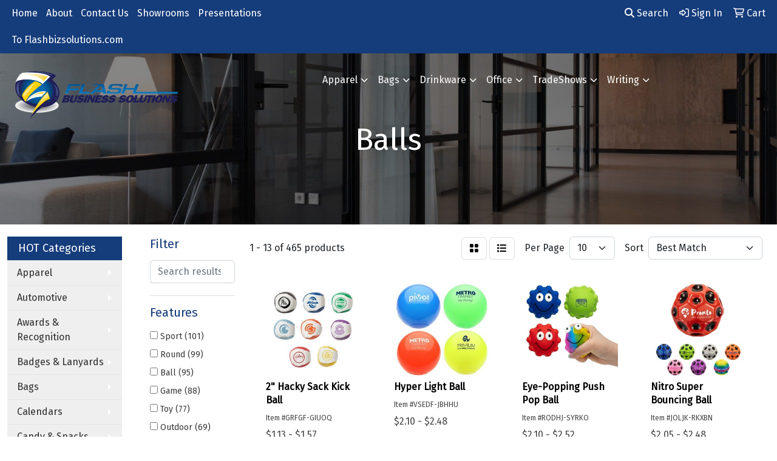

--- FILE ---
content_type: text/html
request_url: https://www.flashpromosolutions.com/ws/ws.dll/StartSrch?UID=25763&WENavID=407377
body_size: 10800
content:
<!DOCTYPE html>
<html lang="en"><head>
<meta charset="utf-8">
<meta http-equiv="X-UA-Compatible" content="IE=edge">
<meta name="viewport" content="width=device-width, initial-scale=1">
<!-- The above 3 meta tags *must* come first in the head; any other head content must come *after* these tags -->


<link href="/distsite/styles/8/css/bootstrap.min.css" rel="stylesheet" />
<link href="https://fonts.googleapis.com/css?family=Open+Sans:400,600|Oswald:400,600" rel="stylesheet">
<link href="/distsite/styles/8/css/owl.carousel.min.css" rel="stylesheet">
<link href="/distsite/styles/8/css/nouislider.css" rel="stylesheet">
<!--<link href="/distsite/styles/8/css/menu.css" rel="stylesheet"/>-->
<link href="/distsite/styles/8/css/flexslider.css" rel="stylesheet">
<link href="/distsite/styles/8/css/all.min.css" rel="stylesheet">
<link href="/distsite/styles/8/css/slick/slick.css" rel="stylesheet"/>
<link href="/distsite/styles/8/css/lightbox/lightbox.css" rel="stylesheet"  />
<link href="/distsite/styles/8/css/yamm.css" rel="stylesheet" />
<!-- Custom styles for this theme -->
<link href="/we/we.dll/StyleSheet?UN=25763&Type=WETheme&TS=C44475.6075347222" rel="stylesheet">
<!-- Custom styles for this theme -->
<link href="/we/we.dll/StyleSheet?UN=25763&Type=WETheme-PS&TS=C44475.6075347222" rel="stylesheet">


<!-- HTML5 shim and Respond.js for IE8 support of HTML5 elements and media queries -->
<!--[if lt IE 9]>
      <script src="https://oss.maxcdn.com/html5shiv/3.7.3/html5shiv.min.js"></script>
      <script src="https://oss.maxcdn.com/respond/1.4.2/respond.min.js"></script>
    <![endif]-->

</head>

<body style="background:#fff;">


  <!-- Slide-Out Menu -->
  <div id="filter-menu" class="filter-menu">
    <button id="close-menu" class="btn-close"></button>
    <div class="menu-content">
      
<aside class="filter-sidebar">



<div class="filter-section first">
	<h2>Filter</h2>
	 <div class="input-group mb-3">
	 <input type="text" style="border-right:0;" placeholder="Search results" class="form-control text-search-within-results" name="SearchWithinResults" value="" maxlength="100" onkeyup="HandleTextFilter(event);">
	  <label class="input-group-text" style="background-color:#fff;"><a  style="display:none;" href="javascript:void(0);" class="remove-filter" data-toggle="tooltip" title="Clear" onclick="ClearTextFilter();"><i class="far fa-times" aria-hidden="true"></i> <span class="fa-sr-only">x</span></a></label>
	</div>
</div>

<a href="javascript:void(0);" class="clear-filters"  style="display:none;" onclick="ClearDrillDown();">Clear all filters</a>

<div class="filter-section"  style="display:none;">
	<h2>Categories</h2>

	<div class="filter-list">

	 

		<!-- wrapper for more filters -->
        <div class="show-filter">

		</div><!-- showfilters -->

	</div>

		<a href="#" class="show-more"  style="display:none;" >Show more</a>
</div>


<div class="filter-section" >
	<h2>Features</h2>

		<div class="filter-list">

	  		<div class="checkbox"><label><input class="filtercheckbox" type="checkbox" name="2|Sport" ><span> Sport (101)</span></label></div><div class="checkbox"><label><input class="filtercheckbox" type="checkbox" name="2|Round" ><span> Round (99)</span></label></div><div class="checkbox"><label><input class="filtercheckbox" type="checkbox" name="2|Ball" ><span> Ball (95)</span></label></div><div class="checkbox"><label><input class="filtercheckbox" type="checkbox" name="2|Game" ><span> Game (88)</span></label></div><div class="checkbox"><label><input class="filtercheckbox" type="checkbox" name="2|Toy" ><span> Toy (77)</span></label></div><div class="checkbox"><label><input class="filtercheckbox" type="checkbox" name="2|Outdoor" ><span> Outdoor (69)</span></label></div><div class="checkbox"><label><input class="filtercheckbox" type="checkbox" name="2|Fun" ><span> Fun (66)</span></label></div><div class="checkbox"><label><input class="filtercheckbox" type="checkbox" name="2|Novelty" ><span> Novelty (65)</span></label></div><div class="checkbox"><label><input class="filtercheckbox" type="checkbox" name="2|Durable" ><span> Durable (59)</span></label></div><div class="checkbox"><label><input class="filtercheckbox" type="checkbox" name="2|Training" ><span> Training (48)</span></label></div><div class="show-filter"><div class="checkbox"><label><input class="filtercheckbox" type="checkbox" name="2|Anxiety" ><span> Anxiety (47)</span></label></div><div class="checkbox"><label><input class="filtercheckbox" type="checkbox" name="2|Portable" ><span> Portable (46)</span></label></div><div class="checkbox"><label><input class="filtercheckbox" type="checkbox" name="2|Soft" ><span> Soft (45)</span></label></div><div class="checkbox"><label><input class="filtercheckbox" type="checkbox" name="2|Stress ball" ><span> Stress ball (44)</span></label></div><div class="checkbox"><label><input class="filtercheckbox" type="checkbox" name="2|Lightweight" ><span> Lightweight (42)</span></label></div><div class="checkbox"><label><input class="filtercheckbox" type="checkbox" name="2|Squeeze" ><span> Squeeze (41)</span></label></div><div class="checkbox"><label><input class="filtercheckbox" type="checkbox" name="2|Kids" ><span> Kids (39)</span></label></div><div class="checkbox"><label><input class="filtercheckbox" type="checkbox" name="2|Tension" ><span> Tension (39)</span></label></div><div class="checkbox"><label><input class="filtercheckbox" type="checkbox" name="2|Stress toy" ><span> Stress toy (37)</span></label></div><div class="checkbox"><label><input class="filtercheckbox" type="checkbox" name="2|Beach" ><span> Beach (36)</span></label></div><div class="checkbox"><label><input class="filtercheckbox" type="checkbox" name="2|Indoor" ><span> Indoor (35)</span></label></div><div class="checkbox"><label><input class="filtercheckbox" type="checkbox" name="2|Throw" ><span> Throw (35)</span></label></div><div class="checkbox"><label><input class="filtercheckbox" type="checkbox" name="2|Giveaway" ><span> Giveaway (34)</span></label></div><div class="checkbox"><label><input class="filtercheckbox" type="checkbox" name="2|Stress reliever" ><span> Stress reliever (33)</span></label></div><div class="checkbox"><label><input class="filtercheckbox" type="checkbox" name="2|Squishy" ><span> Squishy (32)</span></label></div><div class="checkbox"><label><input class="filtercheckbox" type="checkbox" name="2|Stress relief" ><span> Stress relief (32)</span></label></div><div class="checkbox"><label><input class="filtercheckbox" type="checkbox" name="2|Frustration" ><span> Frustration (30)</span></label></div><div class="checkbox"><label><input class="filtercheckbox" type="checkbox" name="2|Play" ><span> Play (29)</span></label></div><div class="checkbox"><label><input class="filtercheckbox" type="checkbox" name="2|Squeezable" ><span> Squeezable (29)</span></label></div><div class="checkbox"><label><input class="filtercheckbox" type="checkbox" name="2|School" ><span> School (28)</span></label></div><div class="checkbox"><label><input class="filtercheckbox" type="checkbox" name="2|Party" ><span> Party (24)</span></label></div><div class="checkbox"><label><input class="filtercheckbox" type="checkbox" name="2|Bounce" ><span> Bounce (23)</span></label></div><div class="checkbox"><label><input class="filtercheckbox" type="checkbox" name="2|Bouncing ball" ><span> Bouncing ball (23)</span></label></div><div class="checkbox"><label><input class="filtercheckbox" type="checkbox" name="2|Fidget" ><span> Fidget (23)</span></label></div><div class="checkbox"><label><input class="filtercheckbox" type="checkbox" name="2|Foam" ><span> Foam (23)</span></label></div><div class="checkbox"><label><input class="filtercheckbox" type="checkbox" name="2|Rubber" ><span> Rubber (23)</span></label></div><div class="checkbox"><label><input class="filtercheckbox" type="checkbox" name="2|Sphere" ><span> Sphere (23)</span></label></div><div class="checkbox"><label><input class="filtercheckbox" type="checkbox" name="2|Bead" ><span> Bead (22)</span></label></div><div class="checkbox"><label><input class="filtercheckbox" type="checkbox" name="2|Gel" ><span> Gel (22)</span></label></div><div class="checkbox"><label><input class="filtercheckbox" type="checkbox" name="2|Anxiety relief" ><span> Anxiety relief (21)</span></label></div><div class="checkbox"><label><input class="filtercheckbox" type="checkbox" name="2|Event" ><span> Event (21)</span></label></div><div class="checkbox"><label><input class="filtercheckbox" type="checkbox" name="2|Football" ><span> Football (21)</span></label></div><div class="checkbox"><label><input class="filtercheckbox" type="checkbox" name="2|Inflatable" ><span> Inflatable (21)</span></label></div><div class="checkbox"><label><input class="filtercheckbox" type="checkbox" name="2|Plastic toy" ><span> Plastic toy (21)</span></label></div><div class="checkbox"><label><input class="filtercheckbox" type="checkbox" name="2|Stress" ><span> Stress (21)</span></label></div><div class="checkbox"><label><input class="filtercheckbox" type="checkbox" name="2|Practice" ><span> Practice (20)</span></label></div><div class="checkbox"><label><input class="filtercheckbox" type="checkbox" name="2|Summer" ><span> Summer (20)</span></label></div><div class="checkbox"><label><input class="filtercheckbox" type="checkbox" name="2|Promotion" ><span> Promotion (19)</span></label></div><div class="checkbox"><label><input class="filtercheckbox" type="checkbox" name="2|Relaxation" ><span> Relaxation (19)</span></label></div><div class="checkbox"><label><input class="filtercheckbox" type="checkbox" name="2|Circle" ><span> Circle (18)</span></label></div></div>

			<!-- wrapper for more filters -->
			<div class="show-filter">

			</div><!-- showfilters -->
 		</div>
		<a href="#" class="show-more"  >Show more</a>


</div>


<div class="filter-section" >
	<h2>Colors</h2>

		<div class="filter-list">

		  	<div class="checkbox"><label><input class="filtercheckbox" type="checkbox" name="1|Blue" ><span> Blue (226)</span></label></div><div class="checkbox"><label><input class="filtercheckbox" type="checkbox" name="1|Red" ><span> Red (218)</span></label></div><div class="checkbox"><label><input class="filtercheckbox" type="checkbox" name="1|Yellow" ><span> Yellow (202)</span></label></div><div class="checkbox"><label><input class="filtercheckbox" type="checkbox" name="1|Green" ><span> Green (197)</span></label></div><div class="checkbox"><label><input class="filtercheckbox" type="checkbox" name="1|Orange" ><span> Orange (164)</span></label></div><div class="checkbox"><label><input class="filtercheckbox" type="checkbox" name="1|White" ><span> White (141)</span></label></div><div class="checkbox"><label><input class="filtercheckbox" type="checkbox" name="1|Purple" ><span> Purple (99)</span></label></div><div class="checkbox"><label><input class="filtercheckbox" type="checkbox" name="1|Pink" ><span> Pink (87)</span></label></div><div class="checkbox"><label><input class="filtercheckbox" type="checkbox" name="1|Black" ><span> Black (85)</span></label></div><div class="checkbox"><label><input class="filtercheckbox" type="checkbox" name="1|Various" ><span> Various (68)</span></label></div><div class="show-filter"><div class="checkbox"><label><input class="filtercheckbox" type="checkbox" name="1|Brown" ><span> Brown (41)</span></label></div><div class="checkbox"><label><input class="filtercheckbox" type="checkbox" name="1|Gray" ><span> Gray (24)</span></label></div><div class="checkbox"><label><input class="filtercheckbox" type="checkbox" name="1|Light blue" ><span> Light blue (19)</span></label></div><div class="checkbox"><label><input class="filtercheckbox" type="checkbox" name="1|Gold" ><span> Gold (14)</span></label></div><div class="checkbox"><label><input class="filtercheckbox" type="checkbox" name="1|Silver" ><span> Silver (14)</span></label></div><div class="checkbox"><label><input class="filtercheckbox" type="checkbox" name="1|Light green" ><span> Light green (11)</span></label></div><div class="checkbox"><label><input class="filtercheckbox" type="checkbox" name="1|Multi" ><span> Multi (10)</span></label></div><div class="checkbox"><label><input class="filtercheckbox" type="checkbox" name="1|Orange/black" ><span> Orange/black (10)</span></label></div><div class="checkbox"><label><input class="filtercheckbox" type="checkbox" name="1|Royal blue" ><span> Royal blue (10)</span></label></div><div class="checkbox"><label><input class="filtercheckbox" type="checkbox" name="1|White/black" ><span> White/black (10)</span></label></div><div class="checkbox"><label><input class="filtercheckbox" type="checkbox" name="1|Black/white" ><span> Black/white (9)</span></label></div><div class="checkbox"><label><input class="filtercheckbox" type="checkbox" name="1|Blue/white" ><span> Blue/white (9)</span></label></div><div class="checkbox"><label><input class="filtercheckbox" type="checkbox" name="1|Navy blue" ><span> Navy blue (9)</span></label></div><div class="checkbox"><label><input class="filtercheckbox" type="checkbox" name="1|Rose red" ><span> Rose red (9)</span></label></div><div class="checkbox"><label><input class="filtercheckbox" type="checkbox" name="1|Dark green" ><span> Dark green (8)</span></label></div><div class="checkbox"><label><input class="filtercheckbox" type="checkbox" name="1|White/red" ><span> White/red (8)</span></label></div><div class="checkbox"><label><input class="filtercheckbox" type="checkbox" name="1|Yellow/black" ><span> Yellow/black (8)</span></label></div><div class="checkbox"><label><input class="filtercheckbox" type="checkbox" name="1|Green/black" ><span> Green/black (7)</span></label></div><div class="checkbox"><label><input class="filtercheckbox" type="checkbox" name="1|Red/black" ><span> Red/black (7)</span></label></div><div class="checkbox"><label><input class="filtercheckbox" type="checkbox" name="1|Red/white" ><span> Red/white (7)</span></label></div><div class="checkbox"><label><input class="filtercheckbox" type="checkbox" name="1|Blue/black" ><span> Blue/black (6)</span></label></div><div class="checkbox"><label><input class="filtercheckbox" type="checkbox" name="1|Glow" ><span> Glow (6)</span></label></div><div class="checkbox"><label><input class="filtercheckbox" type="checkbox" name="1|Neon yellow" ><span> Neon yellow (6)</span></label></div><div class="checkbox"><label><input class="filtercheckbox" type="checkbox" name="1|Rainbow" ><span> Rainbow (6)</span></label></div><div class="checkbox"><label><input class="filtercheckbox" type="checkbox" name="1|White with blue" ><span> White with blue (6)</span></label></div><div class="checkbox"><label><input class="filtercheckbox" type="checkbox" name="1|White with red" ><span> White with red (6)</span></label></div><div class="checkbox"><label><input class="filtercheckbox" type="checkbox" name="1|White/blue" ><span> White/blue (6)</span></label></div><div class="checkbox"><label><input class="filtercheckbox" type="checkbox" name="1|Green/white" ><span> Green/white (5)</span></label></div><div class="checkbox"><label><input class="filtercheckbox" type="checkbox" name="1|Neon pink" ><span> Neon pink (5)</span></label></div><div class="checkbox"><label><input class="filtercheckbox" type="checkbox" name="1|White/green" ><span> White/green (5)</span></label></div><div class="checkbox"><label><input class="filtercheckbox" type="checkbox" name="1|Yellow/white" ><span> Yellow/white (5)</span></label></div><div class="checkbox"><label><input class="filtercheckbox" type="checkbox" name="1|Burgundy red" ><span> Burgundy red (4)</span></label></div><div class="checkbox"><label><input class="filtercheckbox" type="checkbox" name="1|Dark blue" ><span> Dark blue (4)</span></label></div><div class="checkbox"><label><input class="filtercheckbox" type="checkbox" name="1|Lime green" ><span> Lime green (4)</span></label></div><div class="checkbox"><label><input class="filtercheckbox" type="checkbox" name="1|Orange/white" ><span> Orange/white (4)</span></label></div><div class="checkbox"><label><input class="filtercheckbox" type="checkbox" name="1|Pink/black" ><span> Pink/black (4)</span></label></div><div class="checkbox"><label><input class="filtercheckbox" type="checkbox" name="1|Sky blue" ><span> Sky blue (4)</span></label></div><div class="checkbox"><label><input class="filtercheckbox" type="checkbox" name="1|Translucent blue" ><span> Translucent blue (4)</span></label></div><div class="checkbox"><label><input class="filtercheckbox" type="checkbox" name="1|White with green" ><span> White with green (4)</span></label></div><div class="checkbox"><label><input class="filtercheckbox" type="checkbox" name="1|White with orange" ><span> White with orange (4)</span></label></div></div>


			<!-- wrapper for more filters -->
			<div class="show-filter">

			</div><!-- showfilters -->

		  </div>

		<a href="#" class="show-more"  >Show more</a>
</div>


<div class="filter-section"  >
	<h2>Price Range</h2>
	<div class="filter-price-wrap">
		<div class="filter-price-inner">
			<div class="input-group">
				<span class="input-group-text input-group-text-white">$</span>
				<input type="text" class="form-control form-control-sm filter-min-prices" name="min-prices" value="" placeholder="Min" onkeyup="HandlePriceFilter(event);">
			</div>
			<div class="input-group">
				<span class="input-group-text input-group-text-white">$</span>
				<input type="text" class="form-control form-control-sm filter-max-prices" name="max-prices" value="" placeholder="Max" onkeyup="HandlePriceFilter(event);">
			</div>
		</div>
		<a href="javascript:void(0)" onclick="SetPriceFilter();" ><i class="fa-solid fa-chevron-right"></i></a>
	</div>
</div>

<div class="filter-section"   >
	<h2>Quantity</h2>
	<div class="filter-price-wrap mb-2">
		<input type="text" class="form-control form-control-sm filter-quantity" value="" placeholder="Qty" onkeyup="HandleQuantityFilter(event);">
		<a href="javascript:void(0)" onclick="SetQuantityFilter();"><i class="fa-solid fa-chevron-right"></i></a>
	</div>
</div>




	</aside>

    </div>
</div>




	<div class="container-fluid">
		<div class="row">

			<div class="col-md-3 col-lg-2">
        <div class="d-none d-md-block">
          <div id="desktop-filter">
            
<aside class="filter-sidebar">



<div class="filter-section first">
	<h2>Filter</h2>
	 <div class="input-group mb-3">
	 <input type="text" style="border-right:0;" placeholder="Search results" class="form-control text-search-within-results" name="SearchWithinResults" value="" maxlength="100" onkeyup="HandleTextFilter(event);">
	  <label class="input-group-text" style="background-color:#fff;"><a  style="display:none;" href="javascript:void(0);" class="remove-filter" data-toggle="tooltip" title="Clear" onclick="ClearTextFilter();"><i class="far fa-times" aria-hidden="true"></i> <span class="fa-sr-only">x</span></a></label>
	</div>
</div>

<a href="javascript:void(0);" class="clear-filters"  style="display:none;" onclick="ClearDrillDown();">Clear all filters</a>

<div class="filter-section"  style="display:none;">
	<h2>Categories</h2>

	<div class="filter-list">

	 

		<!-- wrapper for more filters -->
        <div class="show-filter">

		</div><!-- showfilters -->

	</div>

		<a href="#" class="show-more"  style="display:none;" >Show more</a>
</div>


<div class="filter-section" >
	<h2>Features</h2>

		<div class="filter-list">

	  		<div class="checkbox"><label><input class="filtercheckbox" type="checkbox" name="2|Sport" ><span> Sport (101)</span></label></div><div class="checkbox"><label><input class="filtercheckbox" type="checkbox" name="2|Round" ><span> Round (99)</span></label></div><div class="checkbox"><label><input class="filtercheckbox" type="checkbox" name="2|Ball" ><span> Ball (95)</span></label></div><div class="checkbox"><label><input class="filtercheckbox" type="checkbox" name="2|Game" ><span> Game (88)</span></label></div><div class="checkbox"><label><input class="filtercheckbox" type="checkbox" name="2|Toy" ><span> Toy (77)</span></label></div><div class="checkbox"><label><input class="filtercheckbox" type="checkbox" name="2|Outdoor" ><span> Outdoor (69)</span></label></div><div class="checkbox"><label><input class="filtercheckbox" type="checkbox" name="2|Fun" ><span> Fun (66)</span></label></div><div class="checkbox"><label><input class="filtercheckbox" type="checkbox" name="2|Novelty" ><span> Novelty (65)</span></label></div><div class="checkbox"><label><input class="filtercheckbox" type="checkbox" name="2|Durable" ><span> Durable (59)</span></label></div><div class="checkbox"><label><input class="filtercheckbox" type="checkbox" name="2|Training" ><span> Training (48)</span></label></div><div class="show-filter"><div class="checkbox"><label><input class="filtercheckbox" type="checkbox" name="2|Anxiety" ><span> Anxiety (47)</span></label></div><div class="checkbox"><label><input class="filtercheckbox" type="checkbox" name="2|Portable" ><span> Portable (46)</span></label></div><div class="checkbox"><label><input class="filtercheckbox" type="checkbox" name="2|Soft" ><span> Soft (45)</span></label></div><div class="checkbox"><label><input class="filtercheckbox" type="checkbox" name="2|Stress ball" ><span> Stress ball (44)</span></label></div><div class="checkbox"><label><input class="filtercheckbox" type="checkbox" name="2|Lightweight" ><span> Lightweight (42)</span></label></div><div class="checkbox"><label><input class="filtercheckbox" type="checkbox" name="2|Squeeze" ><span> Squeeze (41)</span></label></div><div class="checkbox"><label><input class="filtercheckbox" type="checkbox" name="2|Kids" ><span> Kids (39)</span></label></div><div class="checkbox"><label><input class="filtercheckbox" type="checkbox" name="2|Tension" ><span> Tension (39)</span></label></div><div class="checkbox"><label><input class="filtercheckbox" type="checkbox" name="2|Stress toy" ><span> Stress toy (37)</span></label></div><div class="checkbox"><label><input class="filtercheckbox" type="checkbox" name="2|Beach" ><span> Beach (36)</span></label></div><div class="checkbox"><label><input class="filtercheckbox" type="checkbox" name="2|Indoor" ><span> Indoor (35)</span></label></div><div class="checkbox"><label><input class="filtercheckbox" type="checkbox" name="2|Throw" ><span> Throw (35)</span></label></div><div class="checkbox"><label><input class="filtercheckbox" type="checkbox" name="2|Giveaway" ><span> Giveaway (34)</span></label></div><div class="checkbox"><label><input class="filtercheckbox" type="checkbox" name="2|Stress reliever" ><span> Stress reliever (33)</span></label></div><div class="checkbox"><label><input class="filtercheckbox" type="checkbox" name="2|Squishy" ><span> Squishy (32)</span></label></div><div class="checkbox"><label><input class="filtercheckbox" type="checkbox" name="2|Stress relief" ><span> Stress relief (32)</span></label></div><div class="checkbox"><label><input class="filtercheckbox" type="checkbox" name="2|Frustration" ><span> Frustration (30)</span></label></div><div class="checkbox"><label><input class="filtercheckbox" type="checkbox" name="2|Play" ><span> Play (29)</span></label></div><div class="checkbox"><label><input class="filtercheckbox" type="checkbox" name="2|Squeezable" ><span> Squeezable (29)</span></label></div><div class="checkbox"><label><input class="filtercheckbox" type="checkbox" name="2|School" ><span> School (28)</span></label></div><div class="checkbox"><label><input class="filtercheckbox" type="checkbox" name="2|Party" ><span> Party (24)</span></label></div><div class="checkbox"><label><input class="filtercheckbox" type="checkbox" name="2|Bounce" ><span> Bounce (23)</span></label></div><div class="checkbox"><label><input class="filtercheckbox" type="checkbox" name="2|Bouncing ball" ><span> Bouncing ball (23)</span></label></div><div class="checkbox"><label><input class="filtercheckbox" type="checkbox" name="2|Fidget" ><span> Fidget (23)</span></label></div><div class="checkbox"><label><input class="filtercheckbox" type="checkbox" name="2|Foam" ><span> Foam (23)</span></label></div><div class="checkbox"><label><input class="filtercheckbox" type="checkbox" name="2|Rubber" ><span> Rubber (23)</span></label></div><div class="checkbox"><label><input class="filtercheckbox" type="checkbox" name="2|Sphere" ><span> Sphere (23)</span></label></div><div class="checkbox"><label><input class="filtercheckbox" type="checkbox" name="2|Bead" ><span> Bead (22)</span></label></div><div class="checkbox"><label><input class="filtercheckbox" type="checkbox" name="2|Gel" ><span> Gel (22)</span></label></div><div class="checkbox"><label><input class="filtercheckbox" type="checkbox" name="2|Anxiety relief" ><span> Anxiety relief (21)</span></label></div><div class="checkbox"><label><input class="filtercheckbox" type="checkbox" name="2|Event" ><span> Event (21)</span></label></div><div class="checkbox"><label><input class="filtercheckbox" type="checkbox" name="2|Football" ><span> Football (21)</span></label></div><div class="checkbox"><label><input class="filtercheckbox" type="checkbox" name="2|Inflatable" ><span> Inflatable (21)</span></label></div><div class="checkbox"><label><input class="filtercheckbox" type="checkbox" name="2|Plastic toy" ><span> Plastic toy (21)</span></label></div><div class="checkbox"><label><input class="filtercheckbox" type="checkbox" name="2|Stress" ><span> Stress (21)</span></label></div><div class="checkbox"><label><input class="filtercheckbox" type="checkbox" name="2|Practice" ><span> Practice (20)</span></label></div><div class="checkbox"><label><input class="filtercheckbox" type="checkbox" name="2|Summer" ><span> Summer (20)</span></label></div><div class="checkbox"><label><input class="filtercheckbox" type="checkbox" name="2|Promotion" ><span> Promotion (19)</span></label></div><div class="checkbox"><label><input class="filtercheckbox" type="checkbox" name="2|Relaxation" ><span> Relaxation (19)</span></label></div><div class="checkbox"><label><input class="filtercheckbox" type="checkbox" name="2|Circle" ><span> Circle (18)</span></label></div></div>

			<!-- wrapper for more filters -->
			<div class="show-filter">

			</div><!-- showfilters -->
 		</div>
		<a href="#" class="show-more"  >Show more</a>


</div>


<div class="filter-section" >
	<h2>Colors</h2>

		<div class="filter-list">

		  	<div class="checkbox"><label><input class="filtercheckbox" type="checkbox" name="1|Blue" ><span> Blue (226)</span></label></div><div class="checkbox"><label><input class="filtercheckbox" type="checkbox" name="1|Red" ><span> Red (218)</span></label></div><div class="checkbox"><label><input class="filtercheckbox" type="checkbox" name="1|Yellow" ><span> Yellow (202)</span></label></div><div class="checkbox"><label><input class="filtercheckbox" type="checkbox" name="1|Green" ><span> Green (197)</span></label></div><div class="checkbox"><label><input class="filtercheckbox" type="checkbox" name="1|Orange" ><span> Orange (164)</span></label></div><div class="checkbox"><label><input class="filtercheckbox" type="checkbox" name="1|White" ><span> White (141)</span></label></div><div class="checkbox"><label><input class="filtercheckbox" type="checkbox" name="1|Purple" ><span> Purple (99)</span></label></div><div class="checkbox"><label><input class="filtercheckbox" type="checkbox" name="1|Pink" ><span> Pink (87)</span></label></div><div class="checkbox"><label><input class="filtercheckbox" type="checkbox" name="1|Black" ><span> Black (85)</span></label></div><div class="checkbox"><label><input class="filtercheckbox" type="checkbox" name="1|Various" ><span> Various (68)</span></label></div><div class="show-filter"><div class="checkbox"><label><input class="filtercheckbox" type="checkbox" name="1|Brown" ><span> Brown (41)</span></label></div><div class="checkbox"><label><input class="filtercheckbox" type="checkbox" name="1|Gray" ><span> Gray (24)</span></label></div><div class="checkbox"><label><input class="filtercheckbox" type="checkbox" name="1|Light blue" ><span> Light blue (19)</span></label></div><div class="checkbox"><label><input class="filtercheckbox" type="checkbox" name="1|Gold" ><span> Gold (14)</span></label></div><div class="checkbox"><label><input class="filtercheckbox" type="checkbox" name="1|Silver" ><span> Silver (14)</span></label></div><div class="checkbox"><label><input class="filtercheckbox" type="checkbox" name="1|Light green" ><span> Light green (11)</span></label></div><div class="checkbox"><label><input class="filtercheckbox" type="checkbox" name="1|Multi" ><span> Multi (10)</span></label></div><div class="checkbox"><label><input class="filtercheckbox" type="checkbox" name="1|Orange/black" ><span> Orange/black (10)</span></label></div><div class="checkbox"><label><input class="filtercheckbox" type="checkbox" name="1|Royal blue" ><span> Royal blue (10)</span></label></div><div class="checkbox"><label><input class="filtercheckbox" type="checkbox" name="1|White/black" ><span> White/black (10)</span></label></div><div class="checkbox"><label><input class="filtercheckbox" type="checkbox" name="1|Black/white" ><span> Black/white (9)</span></label></div><div class="checkbox"><label><input class="filtercheckbox" type="checkbox" name="1|Blue/white" ><span> Blue/white (9)</span></label></div><div class="checkbox"><label><input class="filtercheckbox" type="checkbox" name="1|Navy blue" ><span> Navy blue (9)</span></label></div><div class="checkbox"><label><input class="filtercheckbox" type="checkbox" name="1|Rose red" ><span> Rose red (9)</span></label></div><div class="checkbox"><label><input class="filtercheckbox" type="checkbox" name="1|Dark green" ><span> Dark green (8)</span></label></div><div class="checkbox"><label><input class="filtercheckbox" type="checkbox" name="1|White/red" ><span> White/red (8)</span></label></div><div class="checkbox"><label><input class="filtercheckbox" type="checkbox" name="1|Yellow/black" ><span> Yellow/black (8)</span></label></div><div class="checkbox"><label><input class="filtercheckbox" type="checkbox" name="1|Green/black" ><span> Green/black (7)</span></label></div><div class="checkbox"><label><input class="filtercheckbox" type="checkbox" name="1|Red/black" ><span> Red/black (7)</span></label></div><div class="checkbox"><label><input class="filtercheckbox" type="checkbox" name="1|Red/white" ><span> Red/white (7)</span></label></div><div class="checkbox"><label><input class="filtercheckbox" type="checkbox" name="1|Blue/black" ><span> Blue/black (6)</span></label></div><div class="checkbox"><label><input class="filtercheckbox" type="checkbox" name="1|Glow" ><span> Glow (6)</span></label></div><div class="checkbox"><label><input class="filtercheckbox" type="checkbox" name="1|Neon yellow" ><span> Neon yellow (6)</span></label></div><div class="checkbox"><label><input class="filtercheckbox" type="checkbox" name="1|Rainbow" ><span> Rainbow (6)</span></label></div><div class="checkbox"><label><input class="filtercheckbox" type="checkbox" name="1|White with blue" ><span> White with blue (6)</span></label></div><div class="checkbox"><label><input class="filtercheckbox" type="checkbox" name="1|White with red" ><span> White with red (6)</span></label></div><div class="checkbox"><label><input class="filtercheckbox" type="checkbox" name="1|White/blue" ><span> White/blue (6)</span></label></div><div class="checkbox"><label><input class="filtercheckbox" type="checkbox" name="1|Green/white" ><span> Green/white (5)</span></label></div><div class="checkbox"><label><input class="filtercheckbox" type="checkbox" name="1|Neon pink" ><span> Neon pink (5)</span></label></div><div class="checkbox"><label><input class="filtercheckbox" type="checkbox" name="1|White/green" ><span> White/green (5)</span></label></div><div class="checkbox"><label><input class="filtercheckbox" type="checkbox" name="1|Yellow/white" ><span> Yellow/white (5)</span></label></div><div class="checkbox"><label><input class="filtercheckbox" type="checkbox" name="1|Burgundy red" ><span> Burgundy red (4)</span></label></div><div class="checkbox"><label><input class="filtercheckbox" type="checkbox" name="1|Dark blue" ><span> Dark blue (4)</span></label></div><div class="checkbox"><label><input class="filtercheckbox" type="checkbox" name="1|Lime green" ><span> Lime green (4)</span></label></div><div class="checkbox"><label><input class="filtercheckbox" type="checkbox" name="1|Orange/white" ><span> Orange/white (4)</span></label></div><div class="checkbox"><label><input class="filtercheckbox" type="checkbox" name="1|Pink/black" ><span> Pink/black (4)</span></label></div><div class="checkbox"><label><input class="filtercheckbox" type="checkbox" name="1|Sky blue" ><span> Sky blue (4)</span></label></div><div class="checkbox"><label><input class="filtercheckbox" type="checkbox" name="1|Translucent blue" ><span> Translucent blue (4)</span></label></div><div class="checkbox"><label><input class="filtercheckbox" type="checkbox" name="1|White with green" ><span> White with green (4)</span></label></div><div class="checkbox"><label><input class="filtercheckbox" type="checkbox" name="1|White with orange" ><span> White with orange (4)</span></label></div></div>


			<!-- wrapper for more filters -->
			<div class="show-filter">

			</div><!-- showfilters -->

		  </div>

		<a href="#" class="show-more"  >Show more</a>
</div>


<div class="filter-section"  >
	<h2>Price Range</h2>
	<div class="filter-price-wrap">
		<div class="filter-price-inner">
			<div class="input-group">
				<span class="input-group-text input-group-text-white">$</span>
				<input type="text" class="form-control form-control-sm filter-min-prices" name="min-prices" value="" placeholder="Min" onkeyup="HandlePriceFilter(event);">
			</div>
			<div class="input-group">
				<span class="input-group-text input-group-text-white">$</span>
				<input type="text" class="form-control form-control-sm filter-max-prices" name="max-prices" value="" placeholder="Max" onkeyup="HandlePriceFilter(event);">
			</div>
		</div>
		<a href="javascript:void(0)" onclick="SetPriceFilter();" ><i class="fa-solid fa-chevron-right"></i></a>
	</div>
</div>

<div class="filter-section"   >
	<h2>Quantity</h2>
	<div class="filter-price-wrap mb-2">
		<input type="text" class="form-control form-control-sm filter-quantity" value="" placeholder="Qty" onkeyup="HandleQuantityFilter(event);">
		<a href="javascript:void(0)" onclick="SetQuantityFilter();"><i class="fa-solid fa-chevron-right"></i></a>
	</div>
</div>




	</aside>

          </div>
        </div>
			</div>

			<div class="col-md-9 col-lg-10">
				

				<ol class="breadcrumb"  style="display:none;" >
              		<li><a href="https://www.flashpromosolutions.com" target="_top">Home</a></li>
             	 	<li class="active">Balls</li>
            	</ol>




				<div id="product-list-controls">

				
						<div class="d-flex align-items-center justify-content-between">
							<div class="d-none d-md-block me-3">
								1 - 13 of  465 <span class="d-none d-lg-inline">products</span>
							</div>
					  
						  <!-- Right Aligned Controls -->
						  <div class="product-controls-right d-flex align-items-center">
       
              <button id="show-filter-button" class="btn btn-control d-block d-md-none"><i class="fa-solid fa-filter" aria-hidden="true"></i></button>

							
							<span class="me-3">
								<a href="/ws/ws.dll/StartSrch?UID=25763&WENavID=407377&View=T&ST=260121154015546210120133217" class="btn btn-control grid" title="Change to Grid View"><i class="fa-solid fa-grid-2" aria-hidden="true"></i>  <span class="fa-sr-only">Grid</span></a>
								<a href="/ws/ws.dll/StartSrch?UID=25763&WENavID=407377&View=L&ST=260121154015546210120133217" class="btn btn-control" title="Change to List View"><i class="fa-solid fa-list"></i> <span class="fa-sr-only">List</span></a>
							</span>
							
					  
							<!-- Number of Items Per Page -->
							<div class="me-2 d-none d-lg-block">
								<label>Per Page</label>
							</div>
							<div class="me-3 d-none d-md-block">
								<select class="form-select notranslate" onchange="GoToNewURL(this);" aria-label="Items per page">
									<option value="/ws/ws.dll/StartSrch?UID=25763&WENavID=407377&ST=260121154015546210120133217&PPP=10" selected>10</option><option value="/ws/ws.dll/StartSrch?UID=25763&WENavID=407377&ST=260121154015546210120133217&PPP=25" >25</option><option value="/ws/ws.dll/StartSrch?UID=25763&WENavID=407377&ST=260121154015546210120133217&PPP=50" >50</option><option value="/ws/ws.dll/StartSrch?UID=25763&WENavID=407377&ST=260121154015546210120133217&PPP=100" >100</option><option value="/ws/ws.dll/StartSrch?UID=25763&WENavID=407377&ST=260121154015546210120133217&PPP=250" >250</option>
								
								</select>
							</div>
					  
							<!-- Sort By -->
							<div class="d-none d-lg-block me-2">
								<label>Sort</label>
							</div>
							<div>
								<select class="form-select" onchange="GoToNewURL(this);">
									<option value="/ws/ws.dll/StartSrch?UID=25763&WENavID=407377&Sort=0" selected>Best Match</option><option value="/ws/ws.dll/StartSrch?UID=25763&WENavID=407377&Sort=3">Most Popular</option><option value="/ws/ws.dll/StartSrch?UID=25763&WENavID=407377&Sort=1">Price (Low to High)</option><option value="/ws/ws.dll/StartSrch?UID=25763&WENavID=407377&Sort=2">Price (High to Low)</option>
								 </select>
							</div>
						  </div>
						</div>

			  </div>

				<!-- Product Results List -->
				<ul class="thumbnail-list"><a name="0" href="#" alt="Item 0"></a>
<li>
 <a href="https://www.flashpromosolutions.com/p/GRFGF-GIUOQ/2-hacky-sack-kick-ball" target="_parent" alt="2&quot; Hacky Sack Kick Ball">
 <div class="pr-list-grid">
		<img class="img-responsive" src="/ws/ws.dll/QPic?SN=50219&P=742896364&I=0&PX=300" alt="2&quot; Hacky Sack Kick Ball">
		<p class="pr-name">2&quot; Hacky Sack Kick Ball</p>
		<div class="pr-meta-row">
			<div class="product-reviews"  style="display:none;">
				<div class="rating-stars">
				<i class="fa-solid fa-star-sharp active" aria-hidden="true"></i><i class="fa-solid fa-star-sharp active" aria-hidden="true"></i><i class="fa-solid fa-star-sharp" aria-hidden="true"></i><i class="fa-solid fa-star-sharp" aria-hidden="true"></i><i class="fa-solid fa-star-sharp" aria-hidden="true"></i>
				</div>
				<span class="rating-count">(1)</span>
			</div>
			
		</div>
		<p class="pr-number"  ><span class="notranslate">Item #GRFGF-GIUOQ</span></p>
		<p class="pr-price"  ><span class="notranslate">$1.13</span> - <span class="notranslate">$1.57</span></p>
 </div>
 </a>
</li>
<a name="1" href="#" alt="Item 1"></a>
<li>
 <a href="https://www.flashpromosolutions.com/p/VSEDF-JBHHU/hyper-light-ball" target="_parent" alt="Hyper Light Ball">
 <div class="pr-list-grid">
		<img class="img-responsive" src="/ws/ws.dll/QPic?SN=60462&P=794135294&I=0&PX=300" alt="Hyper Light Ball">
		<p class="pr-name">Hyper Light Ball</p>
		<div class="pr-meta-row">
			<div class="product-reviews"  style="display:none;">
				<div class="rating-stars">
				<i class="fa-solid fa-star-sharp active" aria-hidden="true"></i><i class="fa-solid fa-star-sharp active" aria-hidden="true"></i><i class="fa-solid fa-star-sharp active" aria-hidden="true"></i><i class="fa-solid fa-star-sharp active" aria-hidden="true"></i><i class="fa-solid fa-star-sharp" aria-hidden="true"></i>
				</div>
				<span class="rating-count">(2)</span>
			</div>
			
		</div>
		<p class="pr-number"  ><span class="notranslate">Item #VSEDF-JBHHU</span></p>
		<p class="pr-price"  ><span class="notranslate">$2.10</span> - <span class="notranslate">$2.48</span></p>
 </div>
 </a>
</li>
<a name="2" href="#" alt="Item 2"></a>
<li>
 <a href="https://www.flashpromosolutions.com/p/RODHJ-SYRKO/eye-popping-push-pop-ball" target="_parent" alt="Eye-Popping Push Pop Ball">
 <div class="pr-list-grid">
		<img class="img-responsive" src="/ws/ws.dll/QPic?SN=60462&P=348659158&I=0&PX=300" alt="Eye-Popping Push Pop Ball">
		<p class="pr-name">Eye-Popping Push Pop Ball</p>
		<div class="pr-meta-row">
			<div class="product-reviews"  style="display:none;">
				<div class="rating-stars">
				<i class="fa-solid fa-star-sharp" aria-hidden="true"></i><i class="fa-solid fa-star-sharp" aria-hidden="true"></i><i class="fa-solid fa-star-sharp" aria-hidden="true"></i><i class="fa-solid fa-star-sharp" aria-hidden="true"></i><i class="fa-solid fa-star-sharp" aria-hidden="true"></i>
				</div>
				<span class="rating-count">(0)</span>
			</div>
			
		</div>
		<p class="pr-number"  ><span class="notranslate">Item #RODHJ-SYRKO</span></p>
		<p class="pr-price"  ><span class="notranslate">$2.10</span> - <span class="notranslate">$2.52</span></p>
 </div>
 </a>
</li>
<a name="3" href="#" alt="Item 3"></a>
<li>
 <a href="https://www.flashpromosolutions.com/p/JOLJK-RKXBN/nitro-super-bouncing-ball" target="_parent" alt="Nitro Super Bouncing Ball">
 <div class="pr-list-grid">
		<img class="img-responsive" src="/ws/ws.dll/QPic?SN=60462&P=577959939&I=0&PX=300" alt="Nitro Super Bouncing Ball">
		<p class="pr-name">Nitro Super Bouncing Ball</p>
		<div class="pr-meta-row">
			<div class="product-reviews"  style="display:none;">
				<div class="rating-stars">
				<i class="fa-solid fa-star-sharp" aria-hidden="true"></i><i class="fa-solid fa-star-sharp" aria-hidden="true"></i><i class="fa-solid fa-star-sharp" aria-hidden="true"></i><i class="fa-solid fa-star-sharp" aria-hidden="true"></i><i class="fa-solid fa-star-sharp" aria-hidden="true"></i>
				</div>
				<span class="rating-count">(0)</span>
			</div>
			
		</div>
		<p class="pr-number"  ><span class="notranslate">Item #JOLJK-RKXBN</span></p>
		<p class="pr-price"  ><span class="notranslate">$2.05</span> - <span class="notranslate">$2.48</span></p>
 </div>
 </a>
</li>
<a name="4" href="#" alt="Item 4"></a>
<li>
 <a href="https://www.flashpromosolutions.com/p/VVFMD-SRLTM/football-6-vinyl-sports-ball" target="_parent" alt="Football 6&quot; Vinyl Sports Ball">
 <div class="pr-list-grid">
		<img class="img-responsive" src="/ws/ws.dll/QPic?SN=60462&P=958532302&I=0&PX=300" alt="Football 6&quot; Vinyl Sports Ball">
		<p class="pr-name">Football 6&quot; Vinyl Sports Ball</p>
		<div class="pr-meta-row">
			<div class="product-reviews"  style="display:none;">
				<div class="rating-stars">
				<i class="fa-solid fa-star-sharp" aria-hidden="true"></i><i class="fa-solid fa-star-sharp" aria-hidden="true"></i><i class="fa-solid fa-star-sharp" aria-hidden="true"></i><i class="fa-solid fa-star-sharp" aria-hidden="true"></i><i class="fa-solid fa-star-sharp" aria-hidden="true"></i>
				</div>
				<span class="rating-count">(0)</span>
			</div>
			
		</div>
		<p class="pr-number"  ><span class="notranslate">Item #VVFMD-SRLTM</span></p>
		<p class="pr-price"  ><span class="notranslate">$2.67</span> - <span class="notranslate">$3.20</span></p>
 </div>
 </a>
</li>
<a name="5" href="#" alt="Item 5"></a>
<li>
 <a href="https://www.flashpromosolutions.com/p/DWJHE-PPTYF/stress-busters-heart" target="_parent" alt="Stress Busters™ Heart">
 <div class="pr-list-grid">
		<img class="img-responsive" src="/ws/ws.dll/QPic?SN=60462&P=557131753&I=0&PX=300" alt="Stress Busters™ Heart">
		<p class="pr-name">Stress Busters™ Heart</p>
		<div class="pr-meta-row">
			<div class="product-reviews"  style="display:none;">
				<div class="rating-stars">
				<i class="fa-solid fa-star-sharp" aria-hidden="true"></i><i class="fa-solid fa-star-sharp" aria-hidden="true"></i><i class="fa-solid fa-star-sharp" aria-hidden="true"></i><i class="fa-solid fa-star-sharp" aria-hidden="true"></i><i class="fa-solid fa-star-sharp" aria-hidden="true"></i>
				</div>
				<span class="rating-count">(0)</span>
			</div>
			
		</div>
		<p class="pr-number"  ><span class="notranslate">Item #DWJHE-PPTYF</span></p>
		<p class="pr-price"  ><span class="notranslate">$4.45</span> - <span class="notranslate">$5.32</span></p>
 </div>
 </a>
</li>
<a name="6" href="#" alt="Item 6"></a>
<li>
 <a href="https://www.flashpromosolutions.com/p/FVJJE-STTON/stress-busters-fluffy-heart" target="_parent" alt="Stress Busters™ Fluffy Heart">
 <div class="pr-list-grid">
		<img class="img-responsive" src="/ws/ws.dll/QPic?SN=60462&P=548572733&I=0&PX=300" alt="Stress Busters™ Fluffy Heart">
		<p class="pr-name">Stress Busters™ Fluffy Heart</p>
		<div class="pr-meta-row">
			<div class="product-reviews"  style="display:none;">
				<div class="rating-stars">
				<i class="fa-solid fa-star-sharp" aria-hidden="true"></i><i class="fa-solid fa-star-sharp" aria-hidden="true"></i><i class="fa-solid fa-star-sharp" aria-hidden="true"></i><i class="fa-solid fa-star-sharp" aria-hidden="true"></i><i class="fa-solid fa-star-sharp" aria-hidden="true"></i>
				</div>
				<span class="rating-count">(0)</span>
			</div>
			
		</div>
		<p class="pr-number"  ><span class="notranslate">Item #FVJJE-STTON</span></p>
		<p class="pr-price"  ><span class="notranslate">$4.45</span> - <span class="notranslate">$5.67</span></p>
 </div>
 </a>
</li>
<a name="7" href="#" alt="Item 7"></a>
<li>
 <a href="https://www.flashpromosolutions.com/p/PQIGI-NUWWP/stress-busters-superhero" target="_parent" alt="Stress Busters™ Superhero">
 <div class="pr-list-grid">
		<img class="img-responsive" src="/ws/ws.dll/QPic?SN=60462&P=126307667&I=0&PX=300" alt="Stress Busters™ Superhero">
		<p class="pr-name">Stress Busters™ Superhero</p>
		<div class="pr-meta-row">
			<div class="product-reviews"  style="display:none;">
				<div class="rating-stars">
				<i class="fa-solid fa-star-sharp" aria-hidden="true"></i><i class="fa-solid fa-star-sharp" aria-hidden="true"></i><i class="fa-solid fa-star-sharp" aria-hidden="true"></i><i class="fa-solid fa-star-sharp" aria-hidden="true"></i><i class="fa-solid fa-star-sharp" aria-hidden="true"></i>
				</div>
				<span class="rating-count">(0)</span>
			</div>
			
		</div>
		<p class="pr-number"  ><span class="notranslate">Item #PQIGI-NUWWP</span></p>
		<p class="pr-price"  ><span class="notranslate">$4.45</span> - <span class="notranslate">$5.32</span></p>
 </div>
 </a>
</li>
<a name="8" href="#" alt="Item 8"></a>
<li>
 <a href="https://www.flashpromosolutions.com/p/IUGHK-SNNXR/stress-busters-flamingo" target="_parent" alt="Stress Busters™ Flamingo">
 <div class="pr-list-grid">
		<img class="img-responsive" src="/ws/ws.dll/QPic?SN=60462&P=308463459&I=0&PX=300" alt="Stress Busters™ Flamingo">
		<p class="pr-name">Stress Busters™ Flamingo</p>
		<div class="pr-meta-row">
			<div class="product-reviews"  style="display:none;">
				<div class="rating-stars">
				<i class="fa-solid fa-star-sharp" aria-hidden="true"></i><i class="fa-solid fa-star-sharp" aria-hidden="true"></i><i class="fa-solid fa-star-sharp" aria-hidden="true"></i><i class="fa-solid fa-star-sharp" aria-hidden="true"></i><i class="fa-solid fa-star-sharp" aria-hidden="true"></i>
				</div>
				<span class="rating-count">(0)</span>
			</div>
			
		</div>
		<p class="pr-number"  ><span class="notranslate">Item #IUGHK-SNNXR</span></p>
		<p class="pr-price"  ><span class="notranslate">$4.90</span> - <span class="notranslate">$5.87</span></p>
 </div>
 </a>
</li>
<a name="9" href="#" alt="Item 9"></a>
<li>
 <a href="https://www.flashpromosolutions.com/p/CUIGB-SCTDS/stress-busters-coffee-to-go" target="_parent" alt="Stress Busters™ Coffee-to-Go">
 <div class="pr-list-grid">
		<img class="img-responsive" src="/ws/ws.dll/QPic?SN=60462&P=978273660&I=0&PX=300" alt="Stress Busters™ Coffee-to-Go">
		<p class="pr-name">Stress Busters™ Coffee-to-Go</p>
		<div class="pr-meta-row">
			<div class="product-reviews"  style="display:none;">
				<div class="rating-stars">
				<i class="fa-solid fa-star-sharp" aria-hidden="true"></i><i class="fa-solid fa-star-sharp" aria-hidden="true"></i><i class="fa-solid fa-star-sharp" aria-hidden="true"></i><i class="fa-solid fa-star-sharp" aria-hidden="true"></i><i class="fa-solid fa-star-sharp" aria-hidden="true"></i>
				</div>
				<span class="rating-count">(0)</span>
			</div>
			
		</div>
		<p class="pr-number"  ><span class="notranslate">Item #CUIGB-SCTDS</span></p>
		<p class="pr-price"  ><span class="notranslate">$4.90</span> - <span class="notranslate">$5.87</span></p>
 </div>
 </a>
</li>
<a name="10" href="#" alt="Item 10"></a>
<li>
 <a href="https://www.flashpromosolutions.com/p/QVDEK-HLAAV/rocket-orb-promo-bouncer" target="_parent" alt="Rocket Orb Promo Bouncer">
 <div class="pr-list-grid">
		<img class="img-responsive" src="/ws/ws.dll/QPic?SN=60462&P=333392189&I=0&PX=300" alt="Rocket Orb Promo Bouncer">
		<p class="pr-name">Rocket Orb Promo Bouncer</p>
		<div class="pr-meta-row">
			<div class="product-reviews"  style="display:none;">
				<div class="rating-stars">
				<i class="fa-solid fa-star-sharp active" aria-hidden="true"></i><i class="fa-solid fa-star-sharp active" aria-hidden="true"></i><i class="fa-solid fa-star-sharp active" aria-hidden="true"></i><i class="fa-solid fa-star-sharp" aria-hidden="true"></i><i class="fa-solid fa-star-sharp" aria-hidden="true"></i>
				</div>
				<span class="rating-count">(3)</span>
			</div>
			
		</div>
		<p class="pr-number"  ><span class="notranslate">Item #QVDEK-HLAAV</span></p>
		<p class="pr-price"  ><span class="notranslate">$2.60</span> - <span class="notranslate">$3.02</span></p>
 </div>
 </a>
</li>
<a name="11" href="#" alt="Item 11"></a>
<li>
 <a href="https://www.flashpromosolutions.com/p/POEIE-PPQFR/stress-busters-cat" target="_parent" alt="Stress Busters™ Cat">
 <div class="pr-list-grid">
		<img class="img-responsive" src="/ws/ws.dll/QPic?SN=60462&P=167129243&I=0&PX=300" alt="Stress Busters™ Cat">
		<p class="pr-name">Stress Busters™ Cat</p>
		<div class="pr-meta-row">
			<div class="product-reviews"  style="display:none;">
				<div class="rating-stars">
				<i class="fa-solid fa-star-sharp" aria-hidden="true"></i><i class="fa-solid fa-star-sharp" aria-hidden="true"></i><i class="fa-solid fa-star-sharp" aria-hidden="true"></i><i class="fa-solid fa-star-sharp" aria-hidden="true"></i><i class="fa-solid fa-star-sharp" aria-hidden="true"></i>
				</div>
				<span class="rating-count">(0)</span>
			</div>
			
		</div>
		<p class="pr-number"  ><span class="notranslate">Item #POEIE-PPQFR</span></p>
		<p class="pr-price"  ><span class="notranslate">$4.45</span> - <span class="notranslate">$5.32</span></p>
 </div>
 </a>
</li>
</ul>

			    <ul class="pagination center">
						  <!--
                          <li class="page-item">
                            <a class="page-link" href="#" aria-label="Previous">
                              <span aria-hidden="true">&laquo;</span>
                            </a>
                          </li>
						  -->
							<li class="page-item active"><a class="page-link" href="/ws/ws.dll/StartSrch?UID=25763&WENavID=407377&ST=260121154015546210120133217&Start=0" title="Page 1" onMouseOver="window.status='Page 1';return true;" onMouseOut="window.status='';return true;"><span class="notranslate">1<span></a></li><li class="page-item"><a class="page-link" href="/ws/ws.dll/StartSrch?UID=25763&WENavID=407377&ST=260121154015546210120133217&Start=12" title="Page 2" onMouseOver="window.status='Page 2';return true;" onMouseOut="window.status='';return true;"><span class="notranslate">2<span></a></li><li class="page-item"><a class="page-link" href="/ws/ws.dll/StartSrch?UID=25763&WENavID=407377&ST=260121154015546210120133217&Start=24" title="Page 3" onMouseOver="window.status='Page 3';return true;" onMouseOut="window.status='';return true;"><span class="notranslate">3<span></a></li><li class="page-item"><a class="page-link" href="/ws/ws.dll/StartSrch?UID=25763&WENavID=407377&ST=260121154015546210120133217&Start=36" title="Page 4" onMouseOver="window.status='Page 4';return true;" onMouseOut="window.status='';return true;"><span class="notranslate">4<span></a></li><li class="page-item"><a class="page-link" href="/ws/ws.dll/StartSrch?UID=25763&WENavID=407377&ST=260121154015546210120133217&Start=48" title="Page 5" onMouseOver="window.status='Page 5';return true;" onMouseOut="window.status='';return true;"><span class="notranslate">5<span></a></li>
						  
                          <li class="page-item">
                            <a class="page-link" href="/ws/ws.dll/StartSrch?UID=25763&WENavID=407377&Start=12&ST=260121154015546210120133217" aria-label="Next">
                              <span aria-hidden="true">&raquo;</span>
                            </a>
                          </li>
						  
							  </ul>

			</div>
		</div><!-- row -->

		<div class="row">
            <div class="col-12">
                <!-- Custom footer -->
                
            </div>
        </div>

	</div><!-- conatiner fluid -->


	<!-- Bootstrap core JavaScript
    ================================================== -->
    <!-- Placed at the end of the document so the pages load faster -->
    <script src="/distsite/styles/8/js/jquery.min.js"></script>
    <script src="/distsite/styles/8/js/bootstrap.min.js"></script>
   <script src="/distsite/styles/8/js/custom.js"></script>

	<!-- iFrame Resizer -->
	<script src="/js/iframeResizer.contentWindow.min.js"></script>
	<script src="/js/IFrameUtils.js?20150930"></script> <!-- For custom iframe integration functions (not resizing) -->
	<script>ScrollParentToTop();</script>

	



<!-- Custom - This page only -->
<script>

$(document).ready(function () {
    const $menuButton = $("#show-filter-button");
    const $closeMenuButton = $("#close-menu");
    const $slideMenu = $("#filter-menu");

    // open
    $menuButton.on("click", function (e) {
        e.stopPropagation(); 
        $slideMenu.addClass("open");
    });

    // close
    $closeMenuButton.on("click", function (e) {
        e.stopPropagation(); 
        $slideMenu.removeClass("open");
    });

    // clicking outside
    $(document).on("click", function (e) {
        if (!$slideMenu.is(e.target) && $slideMenu.has(e.target).length === 0) {
            $slideMenu.removeClass("open");
        }
    });

    // prevent click inside the menu from closing it
    $slideMenu.on("click", function (e) {
        e.stopPropagation();
    });
});


$(document).ready(function() {

	
var tooltipTriggerList = [].slice.call(document.querySelectorAll('[data-bs-toggle="tooltip"]'))
var tooltipList = tooltipTriggerList.map(function (tooltipTriggerEl) {
  return new bootstrap.Tooltip(tooltipTriggerEl, {
    'container': 'body'
  })
})


	
 // Filter Sidebar
 $(".show-filter").hide();
 $(".show-more").click(function (e) {
  e.preventDefault();
  $(this).siblings(".filter-list").find(".show-filter").slideToggle(400);
  $(this).toggleClass("show");
  $(this).text() === 'Show more' ? $(this).text('Show less') : $(this).text('Show more');
 });
 
   
});

// Drill-down filter check event
$(".filtercheckbox").click(function() {
  var checkboxid=this.name;
  var checkboxval=this.checked ? '1' : '0';
  GetRequestFromService('/ws/ws.dll/PSSearchFilterEdit?UID=25763&ST=260121154015546210120133217&ID='+encodeURIComponent(checkboxid)+'&Val='+checkboxval);
  ReloadSearchResults();
});

function ClearDrillDown()
{
  $('.text-search-within-results').val('');
  GetRequestFromService('/ws/ws.dll/PSSearchFilterEdit?UID=25763&ST=260121154015546210120133217&Clear=1');
  ReloadSearchResults();
}

function SetPriceFilter()
{
  var low;
  var hi;
  if ($('#filter-menu').hasClass('open')) {
    low = $('#filter-menu .filter-min-prices').val().trim();
    hi = $('#filter-menu .filter-max-prices').val().trim();
  } else {
    low = $('#desktop-filter .filter-min-prices').val().trim();
    hi = $('#desktop-filter .filter-max-prices').val().trim();
  }
  GetRequestFromService('/ws/ws.dll/PSSearchFilterEdit?UID=25763&ST=260121154015546210120133217&ID=3&LowPrc='+low+'&HiPrc='+hi);
  ReloadSearchResults();
}

function SetQuantityFilter()
{
  var qty;
  if ($('#filter-menu').hasClass('open')) {
    qty = $('#filter-menu .filter-quantity').val().trim();
  } else {
    qty = $('#desktop-filter .filter-quantity').val().trim();
  }
  GetRequestFromService('/ws/ws.dll/PSSearchFilterEdit?UID=25763&ST=260121154015546210120133217&ID=4&Qty='+qty);
  ReloadSearchResults();
}

function ReloadSearchResults(textsearch)
{
  var searchText;
  var url = '/ws/ws.dll/StartSrch?UID=25763&ST=260121154015546210120133217&Sort=&View=';
  var newUrl = new URL(url, window.location.origin);

  if ($('#filter-menu').hasClass('open')) {
    searchText = $('#filter-menu .text-search-within-results').val().trim();
  } else {
    searchText = $('#desktop-filter .text-search-within-results').val().trim();
  }

  if (searchText) {
    newUrl.searchParams.set('tf', searchText);
  }

  window.location.href = newUrl.toString();
}

function GoToNewURL(entered)
{
	to=entered.options[entered.selectedIndex].value;
	if (to>"") {
		location=to;
		entered.selectedIndex=0;
	}
}

function PostAdStatToService(AdID, Type)
{
  var URL = '/we/we.dll/AdStat?AdID='+ AdID + '&Type=' +Type;

  // Try using sendBeacon.  Some browsers may block this.
  if (navigator && navigator.sendBeacon) {
      navigator.sendBeacon(URL);
  }
  else {
    // Fall back to this method if sendBeacon is not supported
    // Note: must be synchronous - o/w page unlads before it's called
    // This will not work on Chrome though (which is why we use sendBeacon)
    GetRequestFromService(URL);
  }
}

function HandleTextFilter(e)
{
  if (e.key != 'Enter') return;

  e.preventDefault();
  ReloadSearchResults();
}

function ClearTextFilter()
{
  $('.text-search-within-results').val('');
  ReloadSearchResults();
}

function HandlePriceFilter(e)
{
  if (e.key != 'Enter') return;

  e.preventDefault();
  SetPriceFilter();
}

function HandleQuantityFilter(e)
{
  if (e.key != 'Enter') return;

  e.preventDefault();
  SetQuantityFilter();
}

</script>
<!-- End custom -->



</body>
</html>
